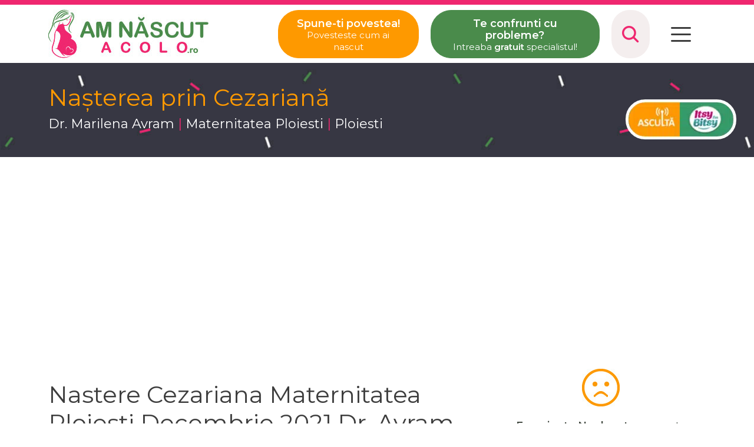

--- FILE ---
content_type: text/html
request_url: https://www.amnascutacolo.ro/nastere-cezariana/nastere-cezariana-maternitatea-ploiesti-decembrie-2021-dr-avram-marilena/
body_size: 16567
content:
<!DOCTYPE html>
<html xmlns="http://www.w3.org/1999/xhtml" lang="ro-RO">
<head>
<meta http-equiv="content-type" content="text/html; charset=UTF-8"/>
<meta name="viewport" content="width=device-width, initial-scale=1, maximum-scale=1, shrink-to-fit=no">
<title>Nastere Cezariana Maternitatea Ploiesti Decembrie 2021 Dr. Avram Marilena - Am Nascut Acolo</title>
<base href="https://www.amnascutacolo.ro/" />
<meta http-equiv="Content-Type" content="text/html; charset=UTF-8"/>
<link rel="apple-touch-icon" sizes="180x180" href="https://www.amnascutacolo.ro/wp-content/themes/sitesalt/apple-touch-icon.png">
<link rel="icon" type="image/png" sizes="32x32" href="https://www.amnascutacolo.ro/wp-content/themes/sitesalt/favicon-32x32.png">
<link rel="icon" type="image/png" sizes="16x16" href="https://www.amnascutacolo.ro/wp-content/themes/sitesalt/favicon-16x16.png">
<link rel="manifest" href="https://www.amnascutacolo.ro/wp-content/themes/sitesalt/site.webmanifest">
<link rel="preconnect" href="https://fonts.gstatic.com">
<link rel="preload" as="style" href="https://fonts.googleapis.com/css2?family=Montserrat:wght@300;400;600&display=swap" crossorigin="anonymous"/> 
<link rel="preload" as="style" href="https://www.amnascutacolo.ro/wp-content/themes/sitesalt/style.css" crossorigin="anonymous"/> 
<link href="https://fonts.googleapis.com/css2?family=Montserrat:wght@300;400;600&display=swap" rel="stylesheet" crossorigin="anonymous">
<meta name="theme-color" content="#ef276f">
<link rel="stylesheet" type="text/css" href="//www.amnascutacolo.ro/wp-content/cache/wpfc-minified/7j2uoko9/c4s4d.css" media="screen,projection"/>
<script src="https://code.jquery.com/jquery-3.6.0.min.js" integrity="sha256-/xUj+3OJU5yExlq6GSYGSHk7tPXikynS7ogEvDej/m4=" crossorigin="anonymous"></script>
<meta name='robots' content='index, follow, max-image-preview:large, max-snippet:-1, max-video-preview:-1'/>
<link rel="canonical" href="https://www.amnascutacolo.ro/nastere-cezariana/nastere-cezariana-maternitatea-ploiesti-decembrie-2021-dr-avram-marilena/"/>
<meta property="og:locale" content="ro_RO"/>
<meta property="og:type" content="article"/>
<meta property="og:title" content="Nastere Cezariana Maternitatea Ploiesti Decembrie 2021 Dr. Avram Marilena - Am Nascut Acolo"/>
<meta property="og:description" content="Din pacate, pentru mine nasterea a fost una traumatizanta. Am nascut pe data de 30.12.2021 un baietel cu o greutate de 3400 g si 51 cm, perfect sanatos. Am ales sa nasc prin cezariana, pe motivul &#8222;e copilul prea mare &#8222;,la recomandarea medicului, doamna Dr. Avram Marilena care mi-a urmarit [&hellip;]"/>
<meta property="og:url" content="https://www.amnascutacolo.ro/nastere-cezariana/nastere-cezariana-maternitatea-ploiesti-decembrie-2021-dr-avram-marilena/"/>
<meta property="og:site_name" content="Am Nascut Acolo"/>
<meta property="article:publisher" content="https://www.facebook.com/Comunitatea.AmNascutAcolo"/>
<meta property="article:published_time" content="2023-05-22T06:41:32+00:00"/>
<meta property="og:image" content="https://www.amnascutacolo.ro/wp-content/uploads/2023/05/feet-of-a-baby-lying-in-diapers-on-a-sofa-at-home-baby-skin-care-baby-body-parts-.jpg"/>
<meta property="og:image:width" content="2000"/>
<meta property="og:image:height" content="1333"/>
<meta property="og:image:type" content="image/jpeg"/>
<meta name="author" content="Editor"/>
<meta name="twitter:card" content="summary_large_image"/>
<meta name="twitter:creator" content="@AmNascutAcolo"/>
<meta name="twitter:site" content="@AmNascutAcolo"/>
<meta name="twitter:label1" content="Scris de"/>
<meta name="twitter:data1" content="Editor"/>
<meta name="twitter:label2" content="Timp estimat pentru citire"/>
<meta name="twitter:data2" content="7 minute"/>
<script type="application/ld+json" class="yoast-schema-graph">{"@context":"https://schema.org","@graph":[{"@type":"Article","@id":"https://www.amnascutacolo.ro/nastere-cezariana/nastere-cezariana-maternitatea-ploiesti-decembrie-2021-dr-avram-marilena/#article","isPartOf":{"@id":"https://www.amnascutacolo.ro/nastere-cezariana/nastere-cezariana-maternitatea-ploiesti-decembrie-2021-dr-avram-marilena/"},"author":{"name":"Editor","@id":"https://www.amnascutacolo.ro/#/schema/person/d02f1f38bb4dd9665aff95577499678f"},"headline":"Nastere Cezariana Maternitatea Ploiesti Decembrie 2021 Dr. Avram Marilena","datePublished":"2023-05-22T06:41:32+00:00","mainEntityOfPage":{"@id":"https://www.amnascutacolo.ro/nastere-cezariana/nastere-cezariana-maternitatea-ploiesti-decembrie-2021-dr-avram-marilena/"},"wordCount":1474,"commentCount":0,"publisher":{"@id":"https://www.amnascutacolo.ro/#organization"},"image":{"@id":"https://www.amnascutacolo.ro/nastere-cezariana/nastere-cezariana-maternitatea-ploiesti-decembrie-2021-dr-avram-marilena/#primaryimage"},"thumbnailUrl":"https://www.amnascutacolo.ro/wp-content/uploads/2023/05/feet-of-a-baby-lying-in-diapers-on-a-sofa-at-home-baby-skin-care-baby-body-parts-.jpg","keywords":["Dr. Marilena Avram","Maternitatea Ploiesti","Ploiesti"],"articleSection":["Nașterea prin Cezariană"],"inLanguage":"ro-RO","potentialAction":[{"@type":"CommentAction","name":"Comment","target":["https://www.amnascutacolo.ro/nastere-cezariana/nastere-cezariana-maternitatea-ploiesti-decembrie-2021-dr-avram-marilena/#respond"]}]},{"@type":"WebPage","@id":"https://www.amnascutacolo.ro/nastere-cezariana/nastere-cezariana-maternitatea-ploiesti-decembrie-2021-dr-avram-marilena/","url":"https://www.amnascutacolo.ro/nastere-cezariana/nastere-cezariana-maternitatea-ploiesti-decembrie-2021-dr-avram-marilena/","name":"Nastere Cezariana Maternitatea Ploiesti Decembrie 2021 Dr. Avram Marilena - Am Nascut Acolo","isPartOf":{"@id":"https://www.amnascutacolo.ro/#website"},"primaryImageOfPage":{"@id":"https://www.amnascutacolo.ro/nastere-cezariana/nastere-cezariana-maternitatea-ploiesti-decembrie-2021-dr-avram-marilena/#primaryimage"},"image":{"@id":"https://www.amnascutacolo.ro/nastere-cezariana/nastere-cezariana-maternitatea-ploiesti-decembrie-2021-dr-avram-marilena/#primaryimage"},"thumbnailUrl":"https://www.amnascutacolo.ro/wp-content/uploads/2023/05/feet-of-a-baby-lying-in-diapers-on-a-sofa-at-home-baby-skin-care-baby-body-parts-.jpg","datePublished":"2023-05-22T06:41:32+00:00","breadcrumb":{"@id":"https://www.amnascutacolo.ro/nastere-cezariana/nastere-cezariana-maternitatea-ploiesti-decembrie-2021-dr-avram-marilena/#breadcrumb"},"inLanguage":"ro-RO","potentialAction":[{"@type":"ReadAction","target":["https://www.amnascutacolo.ro/nastere-cezariana/nastere-cezariana-maternitatea-ploiesti-decembrie-2021-dr-avram-marilena/"]}]},{"@type":"ImageObject","inLanguage":"ro-RO","@id":"https://www.amnascutacolo.ro/nastere-cezariana/nastere-cezariana-maternitatea-ploiesti-decembrie-2021-dr-avram-marilena/#primaryimage","url":"https://www.amnascutacolo.ro/wp-content/uploads/2023/05/feet-of-a-baby-lying-in-diapers-on-a-sofa-at-home-baby-skin-care-baby-body-parts-.jpg","contentUrl":"https://www.amnascutacolo.ro/wp-content/uploads/2023/05/feet-of-a-baby-lying-in-diapers-on-a-sofa-at-home-baby-skin-care-baby-body-parts-.jpg","width":2000,"height":1333,"caption":"picioruse bebelus"},{"@type":"BreadcrumbList","@id":"https://www.amnascutacolo.ro/nastere-cezariana/nastere-cezariana-maternitatea-ploiesti-decembrie-2021-dr-avram-marilena/#breadcrumb","itemListElement":[{"@type":"ListItem","position":1,"name":"Pagina Principala","item":"https://www.amnascutacolo.ro/"},{"@type":"ListItem","position":2,"name":"Nastere Cezariana Maternitatea Ploiesti Decembrie 2021 Dr. Avram Marilena"}]},{"@type":"WebSite","@id":"https://www.amnascutacolo.ro/#website","url":"https://www.amnascutacolo.ro/","name":"Am Nascut Acolo","description":"Despre Fertilitate, Sarcină,Alimentația gravidei, naștere prin cezariană sau naturală și copii.","publisher":{"@id":"https://www.amnascutacolo.ro/#organization"},"potentialAction":[{"@type":"SearchAction","target":{"@type":"EntryPoint","urlTemplate":"https://www.amnascutacolo.ro/?s={search_term_string}"},"query-input":{"@type":"PropertyValueSpecification","valueRequired":true,"valueName":"search_term_string"}}],"inLanguage":"ro-RO"},{"@type":"Organization","@id":"https://www.amnascutacolo.ro/#organization","name":"Am Nascut Acolo","url":"https://www.amnascutacolo.ro/","logo":{"@type":"ImageObject","inLanguage":"ro-RO","@id":"https://www.amnascutacolo.ro/#/schema/logo/image/","url":"https://www.amnascutacolo.ro/wp-content/uploads/2021/07/logo-patrat.png","contentUrl":"https://www.amnascutacolo.ro/wp-content/uploads/2021/07/logo-patrat.png","width":900,"height":900,"caption":"Am Nascut Acolo"},"image":{"@id":"https://www.amnascutacolo.ro/#/schema/logo/image/"},"sameAs":["https://www.facebook.com/Comunitatea.AmNascutAcolo","https://x.com/AmNascutAcolo","https://www.instagram.com/amnascutacolo.ro/","https://www.linkedin.com/company/amnascutacolo","https://ro.pinterest.com/amnascutacolo/","https://www.youtube.com/channel/UCYd7t5EzvNI4u96gewLA3vA"]},{"@type":"Person","@id":"https://www.amnascutacolo.ro/#/schema/person/d02f1f38bb4dd9665aff95577499678f","name":"Editor","image":{"@type":"ImageObject","inLanguage":"ro-RO","@id":"https://www.amnascutacolo.ro/#/schema/person/image/","url":"https://secure.gravatar.com/avatar/4ade1f91e04ca2df55b189117c046eab15c714e6b11b10375a4b0edaa767f50b?s=96&d=mm&r=g","contentUrl":"https://secure.gravatar.com/avatar/4ade1f91e04ca2df55b189117c046eab15c714e6b11b10375a4b0edaa767f50b?s=96&d=mm&r=g","caption":"Editor"},"sameAs":["https://www.amnascutacolo.ro/beta"]}]}</script>
<link rel='dns-prefetch' href='//www.googletagmanager.com'/>
<link rel='dns-prefetch' href='//pagead2.googlesyndication.com'/>
<link rel="alternate" type="application/rss+xml" title="Flux comentarii Am Nascut Acolo &raquo; Nastere Cezariana Maternitatea Ploiesti Decembrie 2021 Dr. Avram Marilena" href="https://www.amnascutacolo.ro/nastere-cezariana/nastere-cezariana-maternitatea-ploiesti-decembrie-2021-dr-avram-marilena/feed/"/>
<link rel="alternate" title="oEmbed (JSON)" type="application/json+oembed" href="https://www.amnascutacolo.ro/wp-json/oembed/1.0/embed?url=https%3A%2F%2Fwww.amnascutacolo.ro%2Fnastere-cezariana%2Fnastere-cezariana-maternitatea-ploiesti-decembrie-2021-dr-avram-marilena%2F"/>
<link rel="alternate" title="oEmbed (XML)" type="text/xml+oembed" href="https://www.amnascutacolo.ro/wp-json/oembed/1.0/embed?url=https%3A%2F%2Fwww.amnascutacolo.ro%2Fnastere-cezariana%2Fnastere-cezariana-maternitatea-ploiesti-decembrie-2021-dr-avram-marilena%2F&#038;format=xml"/>
<style id='wp-img-auto-sizes-contain-inline-css'>img:is([sizes=auto i],[sizes^="auto," i]){contain-intrinsic-size:3000px 1500px}</style>
<style id='classic-theme-styles-inline-css'>.wp-block-button__link{color:#fff;background-color:#32373c;border-radius:9999px;box-shadow:none;text-decoration:none;padding:calc(.667em + 2px) calc(1.333em + 2px);font-size:1.125em}.wp-block-file__button{background:#32373c;color:#fff;text-decoration:none}</style>
<script data-wpfc-render="false">(function(){let events=["mousemove", "wheel", "scroll", "touchstart", "touchmove"];let fired=false;events.forEach(function(event){window.addEventListener(event, function(){if(fired===false){fired=true;setTimeout(function(){ (function(d,s){var f=d.getElementsByTagName(s)[0];j=d.createElement(s);j.setAttribute('type', 'text/javascript');j.setAttribute('src', 'https://www.googletagmanager.com/gtag/js?id=G-W8W15WN5FX');j.setAttribute('id', 'google_gtagjs-js');f.parentNode.insertBefore(j,f);})(document,'script'); }, 100);}},{once: true});});})();</script>
<script id="google_gtagjs-js-after">window.dataLayer=window.dataLayer||[];function gtag(){dataLayer.push(arguments);}
gtag("set","linker",{"domains":["www.amnascutacolo.ro"]});
gtag("js", new Date());
gtag("set", "developer_id.dZTNiMT", true);
gtag("config", "G-W8W15WN5FX");
window._googlesitekit=window._googlesitekit||{}; window._googlesitekit.throttledEvents=[]; window._googlesitekit.gtagEvent=(name, data)=> { var key=JSON.stringify({ name, data }); if(!! window._googlesitekit.throttledEvents[ key ]){ return; } window._googlesitekit.throttledEvents[ key ]=true; setTimeout(()=> { delete window._googlesitekit.throttledEvents[ key ]; }, 5); gtag("event", name, { ...data, event_source: "site-kit" }); };
//# sourceURL=google_gtagjs-js-after</script>
<link rel="https://api.w.org/" href="https://www.amnascutacolo.ro/wp-json/"/><link rel="alternate" title="JSON" type="application/json" href="https://www.amnascutacolo.ro/wp-json/wp/v2/posts/12200"/><link rel="EditURI" type="application/rsd+xml" title="RSD" href="https://www.amnascutacolo.ro/xmlrpc.php?rsd"/>
<link rel='shortlink' href='https://www.amnascutacolo.ro/?p=12200'/>
<meta name="generator" content="Site Kit by Google 1.170.0"/><script>function external_links_in_new_windows_loop(){
if(!document.links){
document.links=document.getElementsByTagName('a');
}
var change_link=false;
var force='';
var ignore='';
for (var t=0; t<document.links.length; t++){
var all_links=document.links[t];
change_link=false;
if(document.links[t].hasAttribute('onClick')==false){
if(all_links.href.search(/^http/)!=-1&&all_links.href.search('www.amnascutacolo.ro')==-1&&all_links.href.search(/^#/)==-1){
change_link=true;
}
if(force!=''&&all_links.href.search(force)!=-1){
change_link=true;
}
if(ignore!=''&&all_links.href.search(ignore)!=-1){
change_link=false;
}
if(change_link==true){
document.links[t].setAttribute('onClick', 'javascript:window.open(\'' + all_links.href.replace(/'/g, '') + '\', \'_blank\', \'noopener\'); return false;');
document.links[t].removeAttribute('target');
}}
}}
function external_links_in_new_windows_load(func){
var oldonload=window.onload;
if(typeof window.onload!='function'){
window.onload=func;
}else{
window.onload=function(){
oldonload();
func();
}}
}
external_links_in_new_windows_load(external_links_in_new_windows_loop);</script>
<meta name="google-adsense-platform-account" content="ca-host-pub-2644536267352236">
<meta name="google-adsense-platform-domain" content="sitekit.withgoogle.com">
<script async="async" src="https://pagead2.googlesyndication.com/pagead/js/adsbygoogle.js?client=ca-pub-8072432734212042&amp;host=ca-host-pub-2644536267352236" crossorigin="anonymous"></script>
<script>function increment_bnr(e="",n=""){jQuery.ajax({type:"POST",dataType:"json",url:"https://www.amnascutacolo.ro/wp-admin/admin-ajax.php",data:{action:"increment_bnr",whichone:e,adjust:n}})}function increment_targ(e="",n=""){jQuery.ajax({type:"POST",dataType:"json",url:"https://www.amnascutacolo.ro/wp-admin/admin-ajax.php",data:{action:"increment_targ",whichone:e,adjust:n}})}function setCookie(e,n,t){var a="";if(t){var i=new Date;i.setTime(i.getTime()+24*t*60*60*1e3),a="; expires="+i.toUTCString()}document.cookie=e+"="+(n||"")+a+"; path=/"}function getCookie(e){for(var n=e+"=",t=document.cookie.split(";"),a=0;a<t.length;a++){for(var i=t[a];" "==i.charAt(0);)i=i.substring(1,i.length);if(0==i.indexOf(n))return i.substring(n.length,i.length)}return null}function eraseCookie(e){document.cookie=e+"=; Path=/; Expires=Thu, 01 Jan 1970 00:00:01 GMT;"}</script>
<script data-wpfc-render="false">(function(){let events=["mousemove", "wheel", "scroll", "touchstart", "touchmove"];let fired=false;events.forEach(function(event){window.addEventListener(event, function(){if(fired===false){fired=true;setTimeout(function(){ (function(d,s){var f=d.getElementsByTagName(s)[0];j=d.createElement(s);j.setAttribute('src', 'https://www.googletagmanager.com/gtag/js?id=UA-47433417-1');f.parentNode.insertBefore(j,f);})(document,'script'); }, 200);}},{once: true});});})();</script>
<script>window.dataLayer=window.dataLayer||[];
function gtag(){dataLayer.push(arguments);}
gtag('js', new Date());
gtag('config', 'UA-47433417-1');</script>
<style id='global-styles-inline-css'>:root{--wp--preset--aspect-ratio--square:1;--wp--preset--aspect-ratio--4-3:4/3;--wp--preset--aspect-ratio--3-4:3/4;--wp--preset--aspect-ratio--3-2:3/2;--wp--preset--aspect-ratio--2-3:2/3;--wp--preset--aspect-ratio--16-9:16/9;--wp--preset--aspect-ratio--9-16:9/16;--wp--preset--color--black:#000000;--wp--preset--color--cyan-bluish-gray:#abb8c3;--wp--preset--color--white:#ffffff;--wp--preset--color--pale-pink:#f78da7;--wp--preset--color--vivid-red:#cf2e2e;--wp--preset--color--luminous-vivid-orange:#ff6900;--wp--preset--color--luminous-vivid-amber:#fcb900;--wp--preset--color--light-green-cyan:#7bdcb5;--wp--preset--color--vivid-green-cyan:#00d084;--wp--preset--color--pale-cyan-blue:#8ed1fc;--wp--preset--color--vivid-cyan-blue:#0693e3;--wp--preset--color--vivid-purple:#9b51e0;--wp--preset--gradient--vivid-cyan-blue-to-vivid-purple:linear-gradient(135deg,rgb(6,147,227) 0%,rgb(155,81,224) 100%);--wp--preset--gradient--light-green-cyan-to-vivid-green-cyan:linear-gradient(135deg,rgb(122,220,180) 0%,rgb(0,208,130) 100%);--wp--preset--gradient--luminous-vivid-amber-to-luminous-vivid-orange:linear-gradient(135deg,rgb(252,185,0) 0%,rgb(255,105,0) 100%);--wp--preset--gradient--luminous-vivid-orange-to-vivid-red:linear-gradient(135deg,rgb(255,105,0) 0%,rgb(207,46,46) 100%);--wp--preset--gradient--very-light-gray-to-cyan-bluish-gray:linear-gradient(135deg,rgb(238,238,238) 0%,rgb(169,184,195) 100%);--wp--preset--gradient--cool-to-warm-spectrum:linear-gradient(135deg,rgb(74,234,220) 0%,rgb(151,120,209) 20%,rgb(207,42,186) 40%,rgb(238,44,130) 60%,rgb(251,105,98) 80%,rgb(254,248,76) 100%);--wp--preset--gradient--blush-light-purple:linear-gradient(135deg,rgb(255,206,236) 0%,rgb(152,150,240) 100%);--wp--preset--gradient--blush-bordeaux:linear-gradient(135deg,rgb(254,205,165) 0%,rgb(254,45,45) 50%,rgb(107,0,62) 100%);--wp--preset--gradient--luminous-dusk:linear-gradient(135deg,rgb(255,203,112) 0%,rgb(199,81,192) 50%,rgb(65,88,208) 100%);--wp--preset--gradient--pale-ocean:linear-gradient(135deg,rgb(255,245,203) 0%,rgb(182,227,212) 50%,rgb(51,167,181) 100%);--wp--preset--gradient--electric-grass:linear-gradient(135deg,rgb(202,248,128) 0%,rgb(113,206,126) 100%);--wp--preset--gradient--midnight:linear-gradient(135deg,rgb(2,3,129) 0%,rgb(40,116,252) 100%);--wp--preset--font-size--small:13px;--wp--preset--font-size--medium:20px;--wp--preset--font-size--large:36px;--wp--preset--font-size--x-large:42px;--wp--preset--spacing--20:0.44rem;--wp--preset--spacing--30:0.67rem;--wp--preset--spacing--40:1rem;--wp--preset--spacing--50:1.5rem;--wp--preset--spacing--60:2.25rem;--wp--preset--spacing--70:3.38rem;--wp--preset--spacing--80:5.06rem;--wp--preset--shadow--natural:6px 6px 9px rgba(0, 0, 0, 0.2);--wp--preset--shadow--deep:12px 12px 50px rgba(0, 0, 0, 0.4);--wp--preset--shadow--sharp:6px 6px 0px rgba(0, 0, 0, 0.2);--wp--preset--shadow--outlined:6px 6px 0px -3px rgb(255, 255, 255), 6px 6px rgb(0, 0, 0);--wp--preset--shadow--crisp:6px 6px 0px rgb(0, 0, 0);}:where(.is-layout-flex){gap:0.5em;}:where(.is-layout-grid){gap:0.5em;}body .is-layout-flex{display:flex;}.is-layout-flex{flex-wrap:wrap;align-items:center;}.is-layout-flex > :is(*, div){margin:0;}body .is-layout-grid{display:grid;}.is-layout-grid > :is(*, div){margin:0;}:where(.wp-block-columns.is-layout-flex){gap:2em;}:where(.wp-block-columns.is-layout-grid){gap:2em;}:where(.wp-block-post-template.is-layout-flex){gap:1.25em;}:where(.wp-block-post-template.is-layout-grid){gap:1.25em;}.has-black-color{color:var(--wp--preset--color--black) !important;}.has-cyan-bluish-gray-color{color:var(--wp--preset--color--cyan-bluish-gray) !important;}.has-white-color{color:var(--wp--preset--color--white) !important;}.has-pale-pink-color{color:var(--wp--preset--color--pale-pink) !important;}.has-vivid-red-color{color:var(--wp--preset--color--vivid-red) !important;}.has-luminous-vivid-orange-color{color:var(--wp--preset--color--luminous-vivid-orange) !important;}.has-luminous-vivid-amber-color{color:var(--wp--preset--color--luminous-vivid-amber) !important;}.has-light-green-cyan-color{color:var(--wp--preset--color--light-green-cyan) !important;}.has-vivid-green-cyan-color{color:var(--wp--preset--color--vivid-green-cyan) !important;}.has-pale-cyan-blue-color{color:var(--wp--preset--color--pale-cyan-blue) !important;}.has-vivid-cyan-blue-color{color:var(--wp--preset--color--vivid-cyan-blue) !important;}.has-vivid-purple-color{color:var(--wp--preset--color--vivid-purple) !important;}.has-black-background-color{background-color:var(--wp--preset--color--black) !important;}.has-cyan-bluish-gray-background-color{background-color:var(--wp--preset--color--cyan-bluish-gray) !important;}.has-white-background-color{background-color:var(--wp--preset--color--white) !important;}.has-pale-pink-background-color{background-color:var(--wp--preset--color--pale-pink) !important;}.has-vivid-red-background-color{background-color:var(--wp--preset--color--vivid-red) !important;}.has-luminous-vivid-orange-background-color{background-color:var(--wp--preset--color--luminous-vivid-orange) !important;}.has-luminous-vivid-amber-background-color{background-color:var(--wp--preset--color--luminous-vivid-amber) !important;}.has-light-green-cyan-background-color{background-color:var(--wp--preset--color--light-green-cyan) !important;}.has-vivid-green-cyan-background-color{background-color:var(--wp--preset--color--vivid-green-cyan) !important;}.has-pale-cyan-blue-background-color{background-color:var(--wp--preset--color--pale-cyan-blue) !important;}.has-vivid-cyan-blue-background-color{background-color:var(--wp--preset--color--vivid-cyan-blue) !important;}.has-vivid-purple-background-color{background-color:var(--wp--preset--color--vivid-purple) !important;}.has-black-border-color{border-color:var(--wp--preset--color--black) !important;}.has-cyan-bluish-gray-border-color{border-color:var(--wp--preset--color--cyan-bluish-gray) !important;}.has-white-border-color{border-color:var(--wp--preset--color--white) !important;}.has-pale-pink-border-color{border-color:var(--wp--preset--color--pale-pink) !important;}.has-vivid-red-border-color{border-color:var(--wp--preset--color--vivid-red) !important;}.has-luminous-vivid-orange-border-color{border-color:var(--wp--preset--color--luminous-vivid-orange) !important;}.has-luminous-vivid-amber-border-color{border-color:var(--wp--preset--color--luminous-vivid-amber) !important;}.has-light-green-cyan-border-color{border-color:var(--wp--preset--color--light-green-cyan) !important;}.has-vivid-green-cyan-border-color{border-color:var(--wp--preset--color--vivid-green-cyan) !important;}.has-pale-cyan-blue-border-color{border-color:var(--wp--preset--color--pale-cyan-blue) !important;}.has-vivid-cyan-blue-border-color{border-color:var(--wp--preset--color--vivid-cyan-blue) !important;}.has-vivid-purple-border-color{border-color:var(--wp--preset--color--vivid-purple) !important;}.has-vivid-cyan-blue-to-vivid-purple-gradient-background{background:var(--wp--preset--gradient--vivid-cyan-blue-to-vivid-purple) !important;}.has-light-green-cyan-to-vivid-green-cyan-gradient-background{background:var(--wp--preset--gradient--light-green-cyan-to-vivid-green-cyan) !important;}.has-luminous-vivid-amber-to-luminous-vivid-orange-gradient-background{background:var(--wp--preset--gradient--luminous-vivid-amber-to-luminous-vivid-orange) !important;}.has-luminous-vivid-orange-to-vivid-red-gradient-background{background:var(--wp--preset--gradient--luminous-vivid-orange-to-vivid-red) !important;}.has-very-light-gray-to-cyan-bluish-gray-gradient-background{background:var(--wp--preset--gradient--very-light-gray-to-cyan-bluish-gray) !important;}.has-cool-to-warm-spectrum-gradient-background{background:var(--wp--preset--gradient--cool-to-warm-spectrum) !important;}.has-blush-light-purple-gradient-background{background:var(--wp--preset--gradient--blush-light-purple) !important;}.has-blush-bordeaux-gradient-background{background:var(--wp--preset--gradient--blush-bordeaux) !important;}.has-luminous-dusk-gradient-background{background:var(--wp--preset--gradient--luminous-dusk) !important;}.has-pale-ocean-gradient-background{background:var(--wp--preset--gradient--pale-ocean) !important;}.has-electric-grass-gradient-background{background:var(--wp--preset--gradient--electric-grass) !important;}.has-midnight-gradient-background{background:var(--wp--preset--gradient--midnight) !important;}.has-small-font-size{font-size:var(--wp--preset--font-size--small) !important;}.has-medium-font-size{font-size:var(--wp--preset--font-size--medium) !important;}.has-large-font-size{font-size:var(--wp--preset--font-size--large) !important;}.has-x-large-font-size{font-size:var(--wp--preset--font-size--x-large) !important;}</style>
<link rel="stylesheet" type="text/css" href="//www.amnascutacolo.ro/wp-content/cache/wpfc-minified/kefxebqf/c4s4d.css" media="all"/>
<script data-wpfc-render="false">var Wpfcll={s:[],osl:0,scroll:false,i:function(){Wpfcll.ss();window.addEventListener('load',function(){let observer=new MutationObserver(mutationRecords=>{Wpfcll.osl=Wpfcll.s.length;Wpfcll.ss();if(Wpfcll.s.length > Wpfcll.osl){Wpfcll.ls(false);}});observer.observe(document.getElementsByTagName("html")[0],{childList:true,attributes:true,subtree:true,attributeFilter:["src"],attributeOldValue:false,characterDataOldValue:false});Wpfcll.ls(true);});window.addEventListener('scroll',function(){Wpfcll.scroll=true;Wpfcll.ls(false);});window.addEventListener('resize',function(){Wpfcll.scroll=true;Wpfcll.ls(false);});window.addEventListener('click',function(){Wpfcll.scroll=true;Wpfcll.ls(false);});},c:function(e,pageload){var w=document.documentElement.clientHeight || body.clientHeight;var n=0;if(pageload){n=0;}else{n=(w > 800) ? 800:200;n=Wpfcll.scroll ? 800:n;}var er=e.getBoundingClientRect();var t=0;var p=e.parentNode ? e.parentNode:false;if(typeof p.getBoundingClientRect=="undefined"){var pr=false;}else{var pr=p.getBoundingClientRect();}if(er.x==0 && er.y==0){for(var i=0;i < 10;i++){if(p){if(pr.x==0 && pr.y==0){if(p.parentNode){p=p.parentNode;}if(typeof p.getBoundingClientRect=="undefined"){pr=false;}else{pr=p.getBoundingClientRect();}}else{t=pr.top;break;}}};}else{t=er.top;}if(w - t+n > 0){return true;}return false;},r:function(e,pageload){var s=this;var oc,ot;try{oc=e.getAttribute("data-wpfc-original-src");ot=e.getAttribute("data-wpfc-original-srcset");originalsizes=e.getAttribute("data-wpfc-original-sizes");if(s.c(e,pageload)){if(oc || ot){if(e.tagName=="DIV" || e.tagName=="A" || e.tagName=="SPAN"){e.style.backgroundImage="url("+oc+")";e.removeAttribute("data-wpfc-original-src");e.removeAttribute("data-wpfc-original-srcset");e.removeAttribute("onload");}else{if(oc){e.setAttribute('src',oc);}if(ot){e.setAttribute('srcset',ot);}if(originalsizes){e.setAttribute('sizes',originalsizes);}if(e.getAttribute("alt") && e.getAttribute("alt")=="blank"){e.removeAttribute("alt");}e.removeAttribute("data-wpfc-original-src");e.removeAttribute("data-wpfc-original-srcset");e.removeAttribute("data-wpfc-original-sizes");e.removeAttribute("onload");if(e.tagName=="IFRAME"){var y="https://www.youtube.com/embed/";if(navigator.userAgent.match(/\sEdge?\/\d/i)){e.setAttribute('src',e.getAttribute("src").replace(/.+\/templates\/youtube\.html\#/,y));}e.onload=function(){if(typeof window.jQuery !="undefined"){if(jQuery.fn.fitVids){jQuery(e).parent().fitVids({customSelector:"iframe[src]"});}}var s=e.getAttribute("src").match(/templates\/youtube\.html\#(.+)/);if(s){try{var i=e.contentDocument || e.contentWindow;if(i.location.href=="about:blank"){e.setAttribute('src',y+s[1]);}}catch(err){e.setAttribute('src',y+s[1]);}}}}}}else{if(e.tagName=="NOSCRIPT"){if(typeof window.jQuery !="undefined"){if(jQuery(e).attr("data-type")=="wpfc"){e.removeAttribute("data-type");jQuery(e).after(jQuery(e).text());}}}}}}catch(error){console.log(error);console.log("==>",e);}},ss:function(){var i=Array.prototype.slice.call(document.getElementsByTagName("img"));var f=Array.prototype.slice.call(document.getElementsByTagName("iframe"));var d=Array.prototype.slice.call(document.getElementsByTagName("div"));var a=Array.prototype.slice.call(document.getElementsByTagName("a"));var s=Array.prototype.slice.call(document.getElementsByTagName("span"));var n=Array.prototype.slice.call(document.getElementsByTagName("noscript"));this.s=i.concat(f).concat(d).concat(a).concat(s).concat(n);},ls:function(pageload){var s=this;[].forEach.call(s.s,function(e,index){s.r(e,pageload);});}};document.addEventListener('DOMContentLoaded',function(){wpfci();});function wpfci(){Wpfcll.i();}</script>
</head>
<body data-rsssl=1>
<div id="header">
<div class="container">
<div class="row align-items-center">
<div class="col-lg-4 text-center text-lg-start pb-3 pb-lg-0"> <a href="https://www.amnascutacolo.ro" title="Am Nascut Acolo"><img width="272" height="83" src="https://www.amnascutacolo.ro/wp-content/themes/sitesalt/assets/am-nascut-acolo.jpg" alt="Am Nascut Acolo" class="img-fluid logoImg"></a></div><div class="col-lg-8 text-center d-lg-flex justify-content-center justify-content-lg-end">
<div class="clearSpacer"></div><a class="btn btn-tertiary topBtn" href="https://www.amnascutacolo.ro/povesteste-cum-ai-nascut/" title="Povesteste cum ai nascut!"><span>Spune-ti povestea!</span>Povesteste cum ai nascut</a>
<div class="clearSpacer"></div><a class="btn btn-secondary topBtn d-none d-lg-inline-block" href="https://www.amnascutacolo.ro/sfatul-medicului/" title="Intreaba specialistul!"><span>Te confrunti cu probleme?</span>Intreaba <strong>gratuit</strong> specialistul!</a>
<a class="btn btn-search float-start float-lg-none" href="#" onclick="jQuery('#searchBox').fadeIn(); return false;" title="Cautare">&nbsp;</a>
<a class="btn btn-menu float-end float-lg-none" href="#" title="Deschide meniul" onclick="showmenu(); return false;">&nbsp;</a></div></div></div></div><div id="menu">
<div class="closeBtn" onclick="hidemenu();"><img height="40" width="40" src="https://www.amnascutacolo.ro/wp-content/themes/sitesalt/assets/icon-close.png" alt="Inchide Meniul" title="Inchide Meniul" class="img-fluid"></div><div class="submenu"> <a href="https://www.amnascutacolo.ro/targul-mami-si-bebe/" title="Targul Mami si Bebe">&raquo; Targul Mami si Bebe</a></div><div class="submenu"> <a href="https://www.amnascutacolo.ro/category/nastere-cezariana/" title="Nașterea prin Cezariană">&raquo; Nașterea prin Cezariană</a></div><div class="submenu"> <a href="https://www.amnascutacolo.ro/category/nastere-naturala/" title="Nașterea Naturală">&raquo; Nașterea Naturală</a></div><div class="submenu"> <a href="https://www.amnascutacolo.ro/mamicile-recomanda/" title="Mamicile recomanda">&raquo; Mamicile recomanda</a></div><div class="submenu"> <a href="https://www.amnascutacolo.ro/category/blog/" title="Blog">&raquo; Blog</a></div><div class="submenu"> <a href="https://www.amnascutacolo.ro/category/sfatul-medicului/" title="Sfatul Medicului">&raquo; Sfatul Medicului</a></div><div class="submenu"> <a href="https://www.amnascutacolo.ro/category/copii/" title="Copii">&raquo; Copii</a></div><div class="submenu"> <a href="https://www.amnascutacolo.ro/category/sarcina/" title="Sarcina">&raquo; Sarcina</a></div><div class="submenu"> <a href="https://www.amnascutacolo.ro/category/mamici-de-cariera/" title="Mamici de cariera">&raquo; Mamici de cariera</a></div><div class="submenu"> <a href="https://www.amnascutacolo.ro/category/gravidele-sunt-frumoase/" title="Gravidele sunt frumoase">&raquo; Gravidele sunt frumoase</a></div><div class="submenu"> <a href="https://www.amnascutacolo.ro/category/povesti-pentru-copii/" title="Povesti pentru copii">&raquo; Povesti pentru copii</a></div><div class="submenu"> <a href="https://www.amnascutacolo.ro/category/dictionar-medical/" title="Dicționar medical">&raquo; Dicționar medical</a></div><div class="submenu"> <a href="https://www.amnascutacolo.ro/despre-amnascutacolo-ro/" title="Despre Noi">&raquo; Despre Noi</a></div><div class="submenu"> <a href="https://www.amnascutacolo.ro/parteneri-media/" title="Parteneri Media">&raquo; Parteneri Media</a></div><div class="submenu"> <a href="https://www.amnascutacolo.ro/contact/" title="Contact">&raquo; Contact</a></div><br />
<div class="submenu tertiaryBg"><a href="https://www.amnascutacolo.ro/povesteste-cum-ai-nascut/" title="Povesteste cum ai nascut!"><span>Spune-ti povestea!</span></a></div><div class="submenu secondaryBg"><a href="https://www.amnascutacolo.ro/sfatul-medicului/" title="Intreaba specialistul!"><span>Intreaba gratuit specialistul</span></a></div></div><div id="searchBox">
<div class="closeBtnSearch" onclick="jQuery('#searchBox').fadeOut();"><img height="40" width="40" src="https://www.amnascutacolo.ro/wp-content/themes/sitesalt/assets/icon-close.png" alt="Inchide Cautarea" title="Inchide Cautarea" class="img-fluid"></div><form role="search" method="get" id="searchform" class="searchform" action="https://www.amnascutacolo.ro/">
<div> <label class="screen-reader-text" for="s">Caută după:</label> <input type="text" value="" name="s" id="s" /> <input type="submit" id="searchsubmit" value="Caută" /></div></form></div><style>.greenSpacer{height:1px;font-size:1px;line-height:1px;border-bottom:4px solid #4a8b4b;margin-top:30px;margin-bottom:30px}.headPart{position:relative;background:url("https://www.amnascutacolo.ro/wp-content/themes/sitesalt/assets/head-dark-bg.jpg") center repeat;padding-top:35px;padding-bottom:35px}.headPart h1,.headPart h2{color:#fe9900}.headPart h1 a,.headPart h2 a{color:#fe9900}.headPart h3{font-size:22px;color:#ef276f}.headPart h3 a{color:#fff}.headPart .itsibitsy{position:absolute;bottom:30px;right:30px}@media(max-width:991.98px){.headPart .itsibitsy{max-width:20%;height:auto}}@keyframes pulse{0%,7.14%,100%{transform:scale(1)}3.57%{transform:scale(1.05)}}.contentPart{padding-right:30px}@media(max-width:991.98px){.contentPart{padding-right:0}}.contentPart h1,.contentPart h2,.contentPart h3,.contentPart h4{padding-bottom:25px;color:#3d3d3d}.contentPart h1 span,.contentPart h2 span,.contentPart h3 span,.contentPart h4 span{color:#ef276f;font-weight:600}.contentPart h1.pinkTitle,.contentPart h2.pinkTitle,.contentPart h3.pinkTitle,.contentPart h4.pinkTitle{color:#ef276f}.contentPart h1 a,.contentPart h2 a,.contentPart h3 a,.contentPart h4 a{color:#3d3d3d}.contentPart h1 a span,.contentPart h2 a span,.contentPart h3 a span,.contentPart h4 a span{color:#ef276f}.contentPart .actualText{color:#3d3d3d;font-size:16px;font-weight:500}.contentPart .actualText p{margin-bottom:20px}.contentPart .actualText .inneramnb{margin-left:20px;margin-bottom:20px;transform:scale(1);animation:pulse 9s infinite}@media(max-width:767.98px){.contentPart .actualText .inneramnb{display:block;float:none;width:100%;margin:20px auto;text-align:center}}.contentPart .actualText img{max-width:100%;height:auto}.articleLink{padding:0px 25px 25px 25px;background:url("https://www.amnascutacolo.ro/wp-content/themes/sitesalt/assets/article-bullet.png") left top no-repeat}.articleLink .title{transition:all .5s;font-size:18px;color:#1d1d1d;display:block;font-weight:600}.articleLink .title:hover{color:#ef276f}.articleLink .title.onarchivepage{font-size:28px;font-weight:500}.articleLink .excerpt{color:#3d3d3d;font-size:15px;font-weight:500}.articleLink h2,.articleLink h4{padding-bottom:10px;margin-bottom:0}.articleLink .img-cornered{margin-left:15px;margin-bottom:15px}.articleLink .metainfo{font-size:14px;margin-bottom:10px}.articleLink.onarchivepage{padding-bottom:40px}.customComments{padding-bottom:15px}.customComments .commAvatar{display:block;width:68px;height:68px;border-radius:34px;border:4px solid #ef276f;overflow:hidden;margin:0 auto;margin-bottom:20px}.customComments:nth-of-type(3n) .commAvatar{border:4px solid #fe9900}.customComments:nth-of-type(3n+1) .commAvatar{border:4px solid #ef276f}.customComments:nth-of-type(3n+2) .commAvatar{border:4px solid #4a8b4b}.customComments .name{font-size:18px;color:#2c2c2c;font-weight:600}.customComments .meta{font-size:13px;color:#707070}.customComments .comment{font-size:15px}#commentform label.oneLine{display:none;padding-left:20px;font-size:18px;font-weight:600}#commentform input[type=text],#commentform textarea{background:#f4f4f4;border:0;border-radius:40px;padding:20px}#commentform input[type=text]{line-height:40px;padding:0px 20px}#commentform input[type=submit]{padding:10px 20px;font-family:"Montserrat",sans-serif;border-radius:35px;text-shadow:none !important;display:inline-block;transition:all 1s;color:#fff;background:#ef276f;border:1px solid #ef276f}#commentform input[type=submit]:hover{background:#fff;color:#ef276f}.sidebarCol h1,.sidebarCol h2,.sidebarCol h3,.sidebarCol h4{padding-bottom:15px;color:#3d3d3d}.sidebarCol h1 span,.sidebarCol h2 span,.sidebarCol h3 span,.sidebarCol h4 span{color:#ef276f;font-weight:600}.sidebarCol h1 a,.sidebarCol h2 a,.sidebarCol h3 a,.sidebarCol h4 a{color:#3d3d3d}.sidebarCol h1 a span,.sidebarCol h2 a span,.sidebarCol h3 a span,.sidebarCol h4 a span{color:#ef276f}.sidebarCol .img-cornered{margin-bottom:35px}.sidebarCol .siteSidenav{padding-top:20px;padding-bottom:20px}</style>
<div id="primary" class="content-area">
<main id="main" class="site-main" role="main">
<div class="headPart">
<div class="container"> <h2 class="standardTitle"><a href="https://www.amnascutacolo.ro/category/nastere-cezariana/" title="Nașterea prin Cezariană">Nașterea prin Cezariană</a></h2> <h3><a href="https://www.amnascutacolo.ro/tag/dr-marilena-avram/" title="Dr. Marilena Avram">Dr. Marilena Avram</a> | <a href="https://www.amnascutacolo.ro/tag/maternitatea-ploiesti/" title="Maternitatea Ploiesti">Maternitatea Ploiesti</a> | <a href="https://www.amnascutacolo.ro/tag/ploiesti/" title="Ploiesti">Ploiesti</a></h3></div><a href="https://www.amnascutacolo.ro/banner/itsy-bitsy-fm/?randnum=1503" title="Asculta Itsy Bitsy FM" target="_blank" onclick="increment_bnr(2741,'clicks');"><img src="https://www.amnascutacolo.ro/wp-content/uploads/2021/07/itsybitsy.png" alt="Itsy Bitsy FM" width="188" height="68" class="itsibitsy" onload="increment_bnr(2741,'views');"></a></div><div class="container">
<div class="row">
<div class="col-lg-8">
<div class="contentPart standardPadding">
<div id="amn_696c7ebb80c02" style="display:inline-block; width:900px; max-width: 100%; min-height:300px;"></div><script>jQuery(document).ready(function(){
jQuery.ajax({
type: "get",
async: true,
url: "https://www.amnascutacolo.ro/wp-admin/admin-ajax.php",
data: {action: 'loadbanner', whichone: 'Article - Article Top Full Width', width: 900, height: 300},
success: function(response){
jQuery('#amn_696c7ebb80c02').replaceWith(response);
}});
});</script>
<div class="clearSpacer"></div><h1 class="standardTitle">Nastere Cezariana Maternitatea Ploiesti Decembrie 2021 Dr. Avram Marilena</h1>
<div class="actualText">
<div class="float-end inneramnb">
<div id="amn_696c7ebb80c41" style="display:inline-block; width:400px; max-width: 100%; min-height:300px;"></div><script>jQuery(document).ready(function(){
jQuery.ajax({
type: "get",
async: true,
url: "https://www.amnascutacolo.ro/wp-admin/admin-ajax.php",
data: {action: 'loadbanner', whichone: 'Article - Article Top', width: 400, height: 300},
success: function(response){
jQuery('#amn_696c7ebb80c41').replaceWith(response);
}});
});</script></div><p>Din pacate, pentru mine nasterea a fost una traumatizanta. Am nascut pe data de 30.12.2021 un baietel cu o greutate de 3400 g si 51 cm, perfect sanatos. Am ales sa nasc prin cezariana, pe motivul &#8222;e copilul prea mare &#8222;,la recomandarea medicului, doamna Dr. Avram Marilena care mi-a urmarit sarcina de la inceput. In urma ecografiei copilul avea 3700 g, dar de fapt a avut 3400g la nastere.</p>
<p>La ultimul consult pe care mi l-a facut la maternitatea din Ploiesti la 39 de saptamani si 5 zile, doamna doctor a tot insistat sa mi se faca cezariana, in conditiile in care DPN era 8.01.2022. In timpul consultului m-a intrebat cum vreau sa nasc. I-am spus ca vreau sa nasc natural, si cand a auzit decizia mea a inceput sa ma sperie si sa zica incontinuu,&#8221;o sa te chinui mult si bine, de o sa-ti iasa ochii din cap, ca pe ea nu o intereseaza daca nasc natural, ca nu se chinuie ea.&#8221;Ba mai mult, a inceput sa rada de mine cu asistentele, spunand ca eu nu sunt in stare sa rezist la un consult normal, si vreau sa nasc natural!? Am intrebat-o apoi daca crede ca o sa ma chinui sa nasc natural si daca o sa ajung tot la cezariana, raspunsul ei fiind afirmativ. Am rugat-o sa ma programeze la operatie in saptamana in care ar fi trebuit sa nasc si mi-a spus &#8222;eu astazi sunt de garda&#8221; si ca in saptamana urmatoare nu ar mai fi fost de garda si nu ma poate programa atunci, bineinteles ca fost, chiar de mai multe ori&#8230;.</p>
<p>Fiind foarte speriata am zis sa raman pe mana dansei, ca e doctor si stie ce este mai bine pentru mine si copil. Tin sa mentionez ca in acea zi eu am fost doar pentru un consult si nu aveam dureri de nastere sau alte simptome. Dupa consult si o ecografie care a fost si singura de altfel m-a trimis cu o infirmiera la etaj, unde ar fi trebuit sa mi se faca o alta ecografie, dar bineinteles ca nu am mai fost bagata in seama de nimeni. Intr-un final am ajuns in salon, unde asteptam sa vina doamna doctor si sa-mi dea detalii despre cezariana, sa-mi se faca o alta ecografie, cum cred ca ar fi fost normal inainte de operatie, si mai apoi sa fiu dusa in sala. Aici am asteptat mult si bine ca numai venea nimeni. Dupa ceva timp, mi se pune sonda de urina, dupa care am mai asteptat cel putin o ora pana la operatie.</p>
<p>In jurul orei 12 si 15 min apare doctorul anestezist care imi spune ca am hemoglobina foarte mica si ma intreaba de cand nu am mai mancat. De doctora ginecolog nici vorba. Tot asteptam sa vina sa discutam despre operatie. In cele din urma sunt pusa pe un cantar, imbracata in camasa speciala si pusa pe masa de operatie. Si de aici incepe calvarul meu&#8230;</p>
<p>Medicul anestezist nu a reusit sa-mi faca anestezia corect decat dupa a treia incercare, in timpul careia am simtit o durere mare. M-a intrebat daca simt ceva amorteala in picioare, ii spun ca nu, inca simt totul, apoi ma intreaba daca mai simt sonda si ii raspund ca nu. Ma intinde pe masa,pune paravanul si incepe sa taie..pe VIU.Le tot spuneam ca ma doare si ca simt totul, dar nimeni nu-mi dadea nicio atentie. Am simtit niste dureri ingrozitoare. Abia dupa ce au scos copilul, eu nu am mai simtit nimic.</p>
<p>Dupa operatie sunt data jos de pe masa, pusa pe un pat si dupa in salon unde asistentele radeau de mine si isi spuneau &#8222;a luat o somnul?&#8221;Ajunsa in salon, de frica sa nu adorm si sa nu ma mai trezesc, ma chinuiam sa tin ochii deschisi pana a disparut efectul anesteziei, iar din cauza acelei senzatii in care nu-ti mai simti corpul, am ridicat capul de pe perna, eu nestiind ca nu ai voie sa faci asta,pentru ca nimeni nu m-a atentionat inainte si timp de o luna am avut dureri de cap ingrozitoare, parca imi exploda capul. Imi era foarte rau, efectul anesteziei a inceput sa dispara, am inceput sa vomit, iar durerile sa fie ingrozitoare. Nu am putut sa ma ridic din pat 2 zile, nici macar sa ma pun pe o parte sau pe cealalta.</p>
<p>Nimeni nu ma baga in seama. In tot acest timp, eu asteptam sa vina doamna doctor ginecolog sa-mi spuna cum a decurs operatia si cum este copilul. La aproximativ o ora dupa operatie apare in sfarsit si doamna doctor ginecolog in salon.<br />
Surpriza a fost si mai mare cand, desi eu am crezut ca vine la mine, dansa s-a dus la o alta pacienta sa-i spuna cum a decurs operatia, ea fiind operata inaintea mea. Tot asteptam sa vina si la mine, dar ce sa vezi doar a trecut pe langa mine in timp ce pleca din salon si m-a intrebat cum ma simt, fara sa imi dea detalii despre operatie.</p>
<p>A doua zi cand am fost dusa in salonul celorlalte mamici lauze, iar dimineata asistentele ne faceau igiena ,o asistenta spunea catre o alta, ca pe partea stanga a operatiei este ceva in neregula. Nu am bagat de seama atunci, pentru ca nu ma gandeam decat la bebelusul meu pe care nu il vazusem decat cateva clipe ,dupa ce a fost scos din burtica.</p>
<p>Numai spun ca si bebelusul meu a avut de suferit, deoarece eu nu am putut sa merg sa-l alaptez in primele 2 zile de la nastere din cauza durerilor, iar el a fost hranit cu formula, iar socul cel mai mare a fost in momentul in care am ajuns la el si l-am gasit desfasat, plangand,si rasucit in patut cu gurita pe geamul patutului, cautand laptic (de 2 ori l am gasit in aceasta pozitie). Bineinteles ca asistentele nu au observat pentru ca erau prea preocupate sa barfeasca sau sa doarma pana apareau mamicile.</p>
<p>Am fost externata la 5 zile dupa operatie tot cu dureri, pe care le-am crezut normale. Ajunsa acasa, din cauza durerilor eu nu am putut sa-mi alaptez copilul sau sa il tin foarte mult timp in brate. Am fost nevoita sa cer ajutorul mamei pentru a putea avea grija de el, si a trebuit sa-l hranesc cu formula inca de la nastere. Durerile, atat de operatie cat si de coloana si spate erau insuportabile. Am crezut ca este normal, fiind prea recenta operatia. Am aflat dupa aceea ca aceasta doctora asteapta atentii si bani ca sa isi dea interesul pentru pacient, mai ales cand e vorba de cezariana , chiar si la cabinetul privat, si intentionat sperie mamicile si gaseste tot felul de motive ca sa nasca prin cezariana. Cu timpul aceste dureri s au diminuat foarte putin.</p>
<p>La consultul de 6 saptamani ii spun doamnei doctor ca inca ma doare operatia si ca am dureri pe partea stanga. Iritata si cu nervi imi raspunde cu superioritate ca durerile nu sunt de la operatie, ca operatia e foarte bine vindecata. Ii spun si ca am dureri de spate,la care raspunsul ei a fost &#8222;da&#8217; ce, eu sunt doctor de coloana sa-ti spun ce ai?&#8221;. Raspunsurile ei ma lasau pur si simplu fara cuvinte. De atunci m-am tot prezentat in cabinetul ei cu aceleasi dureri, iar raspunsul ei a fost de fiecare data &#8222;eu nu stiu ce te doare pe tine, ca nu e de la operatie&#8221;.</p>
<p>Am decis sa merg si la un alt medic, care mi-a confirmat ca operatia nu a fost facuta cum trebuie, ca medicul s-a grabit  si ca am facut si reactie la fire, pe partea stanga, unde am ramas cu o galma mare.</p>
<p>In urma incompetentei medicilor eu am ramas traumatizata atat fizic ,cat si psihic pentru ca am intrat in depresie si regret enorm de mult faptul ca m-am lasat pe mana acestui medic neprofesionist, doamna Dr. Avram Marilena si nu am mers pe instinctul meu. Din cauza ei ,eu am privat copilul meu de atentia si dragostea pe care i-as fi oferit-o mult mai mult,daca si ar fi facut meseria cum trebuie.</p>
<p>Desi a trecut aproape un an si jumatate, eu am ramas cu dureri atat la operatie cat si la coloana, nu pot face efort foarte mult, iar de o alta sarcina imi este si frica, desi imi doresc enorm de mult sa mai am copii. Acum sunt nevoita sa fac tot felul de analize si investigatii pentru a descoperi ce s-a intamplat cu adevarat.</p>
<p>Deci, nu recomand acest medic si acest spital nimanui, un spital unde medicii si asistentii,doar asteapta sa le bagi bani in buzunare si sa le oferi atentii. Sunt medici care iti spun de la obraz cat sa platesti pentru cezariana si anestezie, ca altfel nu te baga in operatie.(caz real, marturisit de o alta mamica).</p>
<p class="lead">Vrei sa fii notificat(a) cand se publica urmatoarea poveste de nastere similara? <a href="http://eepurl.com/hE1-Zf" target="_blank" title="Aboneaza-te">Aboneaza-te aici</a>.</p>
<div class="clearSpacer"></div><div id="amn_696c7ebb81176" style="display:inline-block; width:900px; max-width: 100%; min-height:300px;"></div><script>jQuery(document).ready(function(){
jQuery.ajax({
type: "get",
async: true,
url: "https://www.amnascutacolo.ro/wp-admin/admin-ajax.php",
data: {action: 'loadbanner', whichone: 'Article - Article Full Width', width: 900, height: 300},
success: function(response){
jQuery('#amn_696c7ebb81176').replaceWith(response);
}});
});</script>
<div class="clearSpacer"></div><div id="contentEndsHere"></div><div class="clearSpacer"></div><p><strong>Data publicarii:</strong> Luni 22 Mai, 2023</p>
<p><strong>Categorie:</strong> <a href="https://www.amnascutacolo.ro/category/nastere-cezariana/" title="Nașterea prin Cezariană">Nașterea prin Cezariană</a></p>
<p><strong>Etichete:</strong> <a href="https://www.amnascutacolo.ro/tag/dr-marilena-avram/" title="Dr. Marilena Avram">Dr. Marilena Avram</a> | <a href="https://www.amnascutacolo.ro/tag/maternitatea-ploiesti/" title="Maternitatea Ploiesti">Maternitatea Ploiesti</a> | <a href="https://www.amnascutacolo.ro/tag/ploiesti/" title="Ploiesti">Ploiesti</a></p>
<div class="notOnDesktop">
<div class="clearSpacer"></div><div id="amn_696c7ebb8128c" style="display:inline-block; width:400px; max-width: 100%; min-height:540px;"></div><script>jQuery(document).ready(function(){
jQuery.ajax({
type: "get",
async: true,
url: "https://www.amnascutacolo.ro/wp-admin/admin-ajax.php",
data: {action: 'loadbanner', whichone: 'Article - Article Sidebar Tall', width: 400, height: 540},
success: function(response){
jQuery('#amn_696c7ebb8128c').replaceWith(response);
}});
});</script>
<div class="clearSpacer"></div></div><div class="greenSpacer"></div><h3>Articole <span>Similare</span></h3>
<div class='yarpp yarpp-related yarpp-related-website yarpp-template-yarpp-template-simple'>
<div class="articleLink">
<h4><a class="title" href="https://www.amnascutacolo.ro/nastere-cezariana/nastere-cezariana-maternitatea-ploiesti-februarie-2021-dr-boeru-calin/" title="Nastere Cezariana Maternitatea Ploiesti Februarie 2021 Dr. Boeru Calin">Nastere Cezariana Maternitatea Ploiesti Februarie 2021 Dr. Boeru Calin</a></h4>
<div class="excerpt"><p>In iunie 2020 pe testul de sarcina s-au afisat mandre 2 liniute. Nu mi-a venit sa cred ca ramasesem gravida din prima incercare. Am mers la control si doctorul mi-a confirmat ca in burtica creste un omulet. Sarcina a fost plina de emotii si controale deoarece am hipoacuzie bilaterala (surda [&hellip;]</p></div><div><a class="btn btn-sm btn-primary" href="https://www.amnascutacolo.ro/nastere-cezariana/nastere-cezariana-maternitatea-ploiesti-februarie-2021-dr-boeru-calin/" title="Citeste mai departe">Citeste mai departe</a></div></div><div class="articleLink">
<h4><a class="title" href="https://www.amnascutacolo.ro/nastere-cezariana/nastere-prin-operatie-cezariana-la-maternitatea-din-ploiesti/" title="Nastere prin operatie de cezariana la Maternitatea din Ploiesti">Nastere prin operatie de  cezariana la Maternitatea din  Ploiesti</a></h4>
<div class="excerpt"><p>Off! Nu stiu cum sa incep, am nascut la Maternitatea din Ploiesti, în septembrie 2017, unde am fost la un pas sa imi pierd viata si eu si copilul. Am urmat 7 luni la o doctorita, care in momentul in care m-am internat, mi-a spus ca nici nu ma cunoaste, [&hellip;]</p></div><div><a class="btn btn-sm btn-primary" href="https://www.amnascutacolo.ro/nastere-cezariana/nastere-prin-operatie-cezariana-la-maternitatea-din-ploiesti/" title="Citeste mai departe">Citeste mai departe</a></div></div><div class="articleLink">
<h4><a class="title" href="https://www.amnascutacolo.ro/nastere-naturala/nastere-naturala-la-maternitatea-de-stat-din-ploiesti-cu-doamna-doctor-avram-marilena/" title="Nastere naturala la Maternitatea de stat din Ploiesti, cu doamna doctor Avram Marilena">Nastere naturala la Maternitatea de stat din Ploiesti, cu doamna doctor Avram Marilena</a></h4>
<div class="excerpt"><p>Am nascut natural, un baietel sanatos de 3 300 grame si 51 cm, anul trecut in Decembrie. Tot ce pot spune este ca nasterea a fost provocata, la termen, doar ca bebele nu vroia sa vina singurel cum nici eu nu vroiam, imi placea sa il simt in burtica :))) [&hellip;]</p></div><div><a class="btn btn-sm btn-primary" href="https://www.amnascutacolo.ro/nastere-naturala/nastere-naturala-la-maternitatea-de-stat-din-ploiesti-cu-doamna-doctor-avram-marilena/" title="Citeste mai departe">Citeste mai departe</a></div></div><div class="articleLink">
<h4><a class="title" href="https://www.amnascutacolo.ro/nastere-cezariana/nastere-prin-operatie-cezariana-la-maternitatea-din-ploiesti-cu-doamna-doctor-avram-marilena/" title="Nastere prin operatie cezariana la Maternitatea din Ploiesti, cu doamna doctor Avram Marilena">Nastere prin operatie cezariana la Maternitatea din Ploiesti, cu doamna doctor Avram Marilena</a></h4>
<div class="excerpt"><p>Ma numesc Simona. Eu am nascut la Maternitatea din Ploiesti cel de-al doilea baietel pe 25.09.2018, cu ajutorul doamnei doctor Avram Marilena. Am avut foarte mari emotii cand am plecat sa nasc a doua oara. Si asta pentru ca la ultimul control doamna doctor imi spusese ca, de data aceasta, [&hellip;]</p></div><div><a class="btn btn-sm btn-primary" href="https://www.amnascutacolo.ro/nastere-cezariana/nastere-prin-operatie-cezariana-la-maternitatea-din-ploiesti-cu-doamna-doctor-avram-marilena/" title="Citeste mai departe">Citeste mai departe</a></div></div><div class="articleLink">
<h4><a class="title" href="https://www.amnascutacolo.ro/nastere-cezariana/nastere-prin-operatie-cezariana-la-spitalul-judetean-ploiesti-cu-doamna-doctor-avram-marilena/" title="Nastere prin operatie cezariana la Spitalul Judetean Ploiesti, cu doamna doctor Avram Marilena">Nastere prin operatie cezariana la Spitalul Judetean Ploiesti, cu doamna doctor Avram Marilena</a></h4>
<div class="excerpt"><p>Am nascut acolo, la maternitatea de stat din Ploiesti. In locul acela pe care unii il blameaza, pe care altii il indragesc. Si stiti ce? Nu indragesc cladirea, strada, pomii din curtea spitalului ori aglomeratia de la magazinul din incinta, ci indragesc medicul si asistentele care m-au ajutat sa aduc [&hellip;]</p></div><div><a class="btn btn-sm btn-primary" href="https://www.amnascutacolo.ro/nastere-cezariana/nastere-prin-operatie-cezariana-la-spitalul-judetean-ploiesti-cu-doamna-doctor-avram-marilena/" title="Citeste mai departe">Citeste mai departe</a></div></div></div><div class="notOnDesktop">
<div class="clearSpacer"></div><div id="amn_696c7ebb83fa5" style="display:inline-block; width:400px; max-width: 100%; min-height:315px;"></div><script>jQuery(document).ready(function(){
jQuery.ajax({
type: "get",
async: true,
url: "https://www.amnascutacolo.ro/wp-admin/admin-ajax.php",
data: {action: 'loadbanner', whichone: 'Article - Article Sidebar Short', width: 400, height: 315},
success: function(response){
jQuery('#amn_696c7ebb83fa5').replaceWith(response);
}});
});</script>
<div class="clearSpacer"></div></div></div></div></div><div class="col-lg-4 sidebarCol standardPadding">
<div class="sidebarMenu">
<div class="ratingBox">
<div class="text-center">
<img onload="Wpfcll.r(this,true);" src="https://www.amnascutacolo.ro/wp-content/plugins/wp-fastest-cache-premium/pro/images/blank.gif" width="64" height="64" data-wpfc-original-src="https://www.amnascutacolo.ro/wp-content/themes/sitesalt/assets/negativ.jpg" alt="Experienta Negativa" class="img-fluid">
<div class="clearSpacer"></div><strong>Experienta Neplacuta</strong> - aceasta poveste relateaza o experienta in general neplacuta despre Nașterea prin Cezariană.
<div class="clearSpacer"></div></div></div><div class="img-cornered"><span><img onload="Wpfcll.r(this,true);" src="https://www.amnascutacolo.ro/wp-content/plugins/wp-fastest-cache-premium/pro/images/blank.gif" width="400" height="267" data-wpfc-original-src="https://www.amnascutacolo.ro/wp-content/uploads/2023/05/feet-of-a-baby-lying-in-diapers-on-a-sofa-at-home-baby-skin-care-baby-body-parts--400x267.jpg" class="img-fluid" alt="picioruse bebelus" decoding="async" fetchpriority="high" data-wpfc-original-srcset="https://www.amnascutacolo.ro/wp-content/uploads/2023/05/feet-of-a-baby-lying-in-diapers-on-a-sofa-at-home-baby-skin-care-baby-body-parts--400x267.jpg 400w, https://www.amnascutacolo.ro/wp-content/uploads/2023/05/feet-of-a-baby-lying-in-diapers-on-a-sofa-at-home-baby-skin-care-baby-body-parts--300x200.jpg 300w, https://www.amnascutacolo.ro/wp-content/uploads/2023/05/feet-of-a-baby-lying-in-diapers-on-a-sofa-at-home-baby-skin-care-baby-body-parts--1024x682.jpg 1024w, https://www.amnascutacolo.ro/wp-content/uploads/2023/05/feet-of-a-baby-lying-in-diapers-on-a-sofa-at-home-baby-skin-care-baby-body-parts--768x512.jpg 768w, https://www.amnascutacolo.ro/wp-content/uploads/2023/05/feet-of-a-baby-lying-in-diapers-on-a-sofa-at-home-baby-skin-care-baby-body-parts--1536x1024.jpg 1536w, https://www.amnascutacolo.ro/wp-content/uploads/2023/05/feet-of-a-baby-lying-in-diapers-on-a-sofa-at-home-baby-skin-care-baby-body-parts--50x33.jpg 50w, https://www.amnascutacolo.ro/wp-content/uploads/2023/05/feet-of-a-baby-lying-in-diapers-on-a-sofa-at-home-baby-skin-care-baby-body-parts--450x300.jpg 450w, https://www.amnascutacolo.ro/wp-content/uploads/2023/05/feet-of-a-baby-lying-in-diapers-on-a-sofa-at-home-baby-skin-care-baby-body-parts-.jpg 2000w" data-wpfc-original-sizes="(max-width: 400px) 100vw, 400px"/></span></div><div class="clearSpacer"></div><h3>Aboneaza-te la <span>Newsletter</span></h3>
<p><a href="https://amnascutacolo.m-pages.com/abonare-la-newsletter?nocache" target="_blank" class="btn btn-block btn-secondary text-center" title="Abonare">Abonare</a></p>
<div class="clearSpacer"></div><div class="clearSpacer"></div><div class="onlyDesktop">	<div id="amn_696c7ebb84ad2" style="display:inline-block; width:400px; max-width: 100%; min-height:540px;"></div><script>jQuery(document).ready(function(){
jQuery.ajax({
type: "get",
async: true,
url: "https://www.amnascutacolo.ro/wp-admin/admin-ajax.php",
data: {action: 'loadbanner', whichone: 'Article - Article Sidebar Tall', width: 400, height: 540},
success: function(response){
jQuery('#amn_696c7ebb84ad2').replaceWith(response);
}});
});</script></div><div class="clearSpacer"></div><div class="clearSpacer"></div><div class="onlyDesktop">	<div id="amn_696c7ebb84af1" style="display:inline-block; width:400px; max-width: 100%; min-height:315px;"></div><script>jQuery(document).ready(function(){
jQuery.ajax({
type: "get",
async: true,
url: "https://www.amnascutacolo.ro/wp-admin/admin-ajax.php",
data: {action: 'loadbanner', whichone: 'Article - Article Sidebar Short', width: 400, height: 315},
success: function(response){
jQuery('#amn_696c7ebb84af1').replaceWith(response);
}});
});</script></div><div class="clearSpacer"></div><div class="siteSidenav"><h4>Navigare <span>in site</span></h4>	<div class="sidebarMenuItem"> <a href="https://www.amnascutacolo.ro/targul-mami-si-bebe/" title="Targul Mami si Bebe">&raquo; Targul Mami si Bebe</a></div><div class="sidebarMenuItem"> <a href="https://www.amnascutacolo.ro/category/nastere-cezariana/" title="Nașterea prin Cezariană">&raquo; Nașterea prin Cezariană</a></div><div class="sidebarMenuItem"> <a href="https://www.amnascutacolo.ro/category/nastere-naturala/" title="Nașterea Naturală">&raquo; Nașterea Naturală</a></div><div class="sidebarMenuItem"> <a href="https://www.amnascutacolo.ro/mamicile-recomanda/" title="Mamicile recomanda">&raquo; Mamicile recomanda</a></div><div class="sidebarMenuItem"> <a href="https://www.amnascutacolo.ro/category/blog/" title="Blog">&raquo; Blog</a></div><div class="sidebarMenuItem"> <a href="https://www.amnascutacolo.ro/category/sfatul-medicului/" title="Sfatul Medicului">&raquo; Sfatul Medicului</a></div><div class="sidebarMenuItem"> <a href="https://www.amnascutacolo.ro/category/copii/" title="Copii">&raquo; Copii</a></div><div class="sidebarMenuItem"> <a href="https://www.amnascutacolo.ro/category/sarcina/" title="Sarcina">&raquo; Sarcina</a></div><div class="sidebarMenuItem"> <a href="https://www.amnascutacolo.ro/category/mamici-de-cariera/" title="Mamici de cariera">&raquo; Mamici de cariera</a></div><div class="sidebarMenuItem"> <a href="https://www.amnascutacolo.ro/category/gravidele-sunt-frumoase/" title="Gravidele sunt frumoase">&raquo; Gravidele sunt frumoase</a></div><div class="sidebarMenuItem"> <a href="https://www.amnascutacolo.ro/category/povesti-pentru-copii/" title="Povesti pentru copii">&raquo; Povesti pentru copii</a></div><div class="sidebarMenuItem"> <a href="https://www.amnascutacolo.ro/category/dictionar-medical/" title="Dicționar medical">&raquo; Dicționar medical</a></div><div class="sidebarMenuItem"> <a href="https://www.amnascutacolo.ro/despre-amnascutacolo-ro/" title="Despre Noi">&raquo; Despre Noi</a></div><div class="sidebarMenuItem"> <a href="https://www.amnascutacolo.ro/parteneri-media/" title="Parteneri Media">&raquo; Parteneri Media</a></div><div class="sidebarMenuItem"> <a href="https://www.amnascutacolo.ro/povesteste-cum-ai-nascut/" title="Povesteste cum ai nascut!">&raquo; Povesteste cum ai nascut!</a></div><div class="sidebarMenuItem"> <a href="https://www.amnascutacolo.ro/contact/" title="Contact">&raquo; Contact</a></div></div><div class="clearSpacer"></div><h4>Intra in <span>grupul de facebook</span></h4>
<iframe onload="Wpfcll.r(this,true);" data-wpfc-original-src="https://www.facebook.com/plugins/group.php?href=https%3A%2F%2Fwww.facebook.com%2Fgroups%2Famnascutacolo.ro&width=400&show_social_context=false&show_metadata=false&appId=968535390635348&height=324" width="400" height="324" style="border:none;overflow:hidden; max-width:100%;" scrolling="no" frameborder="0" allowfullscreen="true" allow="autoplay; clipboard-write; encrypted-media; picture-in-picture; web-share"></iframe>
<div class="clearSpacer"></div></div></div></div></div><style>#fbGroup{background:rgba(244,238,238,.95);position:fixed;width:100%;height:100%;left:0;top:0;z-index:88888;display:none}@media(max-width:1199.98px){#fbGroup{font-size:16px}#fbGroup h3{font-size:23px}}#fbGroup .closeBtnFb{position:absolute;top:40px;right:40px;cursor:pointer;display:none}@media(max-width:1199.98px){#fbGroup .closeBtnFb{top:20px;right:20px}}#fbGroup .btn{margin-bottom:10px}#fbGroup .halfImageRow{background:transparent;height:100%;overflow-y:scroll}#fbGroup .halfImageRow .leftCol{background:url("https://www.amnascutacolo.ro/wp-content/themes/sitesalt/assets/mamici-de-cariera-home.jpg") center no-repeat #f4eeee;-webkit-background-size:cover !important;-moz-background-size:cover !important;-o-background-size:cover !important;background-size:cover !important;border-left:4px solid #ef276f;border-bottom:4px solid #ef276f;border-right:4px solid #4a8b4b;border-top:4px solid #4a8b4b}@media(max-width:1199.98px){#fbGroup .halfImageRow .leftCol{display:none}}#fbGroup .halfImageRow .leftCol.fbgroup{background-image:url("https://www.amnascutacolo.ro/wp-content/themes/sitesalt/assets/facebook-group.jpg")}#fbGroup .halfImageRow .leftCol .fullsize{display:block;width:100%;height:100%}#fbGroup .halfImageRow .rightCol{padding-left:40px}@media(max-width:1199.98px){#fbGroup .halfImageRow .rightCol{padding-bottom:60px;padding-top:60px;padding-right:40px;padding-left:40px}}#fbGroup .halfImageRow .rightCol .img-cornered{display:none}@media(max-width:1199.98px){#fbGroup .halfImageRow .rightCol .img-cornered{display:block}}#fbGroup .halfImageRow .rightCol h3 a{color:#000}</style>
<script>var thepopstatus=getCookie('fbgroupboxwasloaded');
var allowlargescreen=true;
function showthelargescreen(){
if(thepopstatus!='yes'&&allowlargescreen==true){
jQuery('#fbGroup').fadeIn();
jQuery('#fbGroup .closeBtnFb').delay(1200).fadeIn();
allowlargescreen=false;
setCookie('fbgroupboxwasloaded',"yes",1);
}}
jQuery(function(){
///bind modal
jQuery("html").bind("mouseleave", function (){
jQuery("html").unbind("mouseleave");
showthelargescreen();
});
if(jQuery(window).width() < 992){
var topofDiv=jQuery("#contentEndsHere").offset().top;
var height=jQuery("#contentEndsHere").outerHeight();
jQuery(window).scroll(function(){
if(jQuery(window).scrollTop() > (topofDiv + height)){
setTimeout(function(){
showthelargescreen();
}, 5000);
}});
}});</script>
<div id="fbGroup">
<div class="closeBtnFb" onclick="jQuery('#fbGroup').fadeOut();"><img onload="Wpfcll.r(this,true);" src="https://www.amnascutacolo.ro/wp-content/plugins/wp-fastest-cache-premium/pro/images/blank.gif" height="40" width="40" data-wpfc-original-src="https://www.amnascutacolo.ro/wp-content/themes/sitesalt/assets/icon-close.png" alt="Inchide" title="Inchide" class="img-fluid"></div><div class="halfImageRow d-block d-xl-flex justify-content-xl-center align-items-xl-center">
<div class="container">
<div class="row">
<div class="col-xl-6 standardPadding leftCol fbgroup"><a class="fullsize" target="_blank" href="https://www.facebook.com/Comunitatea.AmNascutAcolo" title="Viziteaza Grupul AmNascutAcolo.ro"></a></div><div class="col-xl-6 standardPadding rightCol">
<h3 class="standardTitle standardTitlePadd"><a target="_blank" href="https://www.facebook.com/Comunitatea.AmNascutAcolo" title="Viziteaza Grupul">Vino alaturi de mii de mamici <strong>pe Facebook</strong></a></h3>
<p>Zeci de mii de mamici raspund zilnic intrebarilor legate de nastere si copii,  pentru a oferi suport  gravidutelor si noilor mamici. Daca doresti sa faci parte dintr-o comunitate formata din mamici cu experienta , gata oricand sa iti sara in ajutor, in mod constructiv, te invitam sa te alaturi grupului nostru.</p>
<p class="text-center"><a class="btn btn-secondary" target="_blank" href="https://www.facebook.com/groups/amnascutacolo.ro/" title="Viziteaza Grupul">Viziteaza Grupul</a> <a class="btn btn-primary" target="_blank" href="https://www.facebook.com/Comunitatea.AmNascutAcolo" title="Viziteaza Pagina">Viziteaza Pagina</a></p>
<p><div class="img-cornered"><span><img onload="Wpfcll.r(this,true);" src="https://www.amnascutacolo.ro/wp-content/plugins/wp-fastest-cache-premium/pro/images/blank.gif" data-wpfc-original-src="https://www.amnascutacolo.ro/wp-content/themes/sitesalt/assets/facebook-group.jpg" alt="Grupul de Facebook" class="img-fluid"></span></div></p></div></div></div></div></div></main></div><div class="greenFooter standardPadding">
<div id="footerLogo"> <a href="https://www.amnascutacolo.ro" title="Am Nascut Acolo"> <img onload="Wpfcll.r(this,true);" src="https://www.amnascutacolo.ro/wp-content/plugins/wp-fastest-cache-premium/pro/images/blank.gif" width="116" height="115" data-wpfc-original-src="https://www.amnascutacolo.ro/wp-content/themes/sitesalt/assets/amn-footer.png" alt="Am Nascut Acolo" class="img-fluid"> <br /> <img onload="Wpfcll.r(this,true);" src="https://www.amnascutacolo.ro/wp-content/plugins/wp-fastest-cache-premium/pro/images/blank.gif" width="193" height="55" data-wpfc-original-src="https://www.amnascutacolo.ro/wp-content/themes/sitesalt/assets/amn-footer-text.png" alt="Am Nascut Acolo" class="img-fluid"> </a></div><div class="container">
<div class="solidSpacer"></div><div class="row">
<div class="col-lg-4 socialMedia"> <h4><strong>Social</strong> Media</h4> <a target="_blank" href="https://www.facebook.com/Comunitatea.AmNascutAcolo" title="Facebook"><img onload="Wpfcll.r(this,true);" src="https://www.amnascutacolo.ro/wp-content/plugins/wp-fastest-cache-premium/pro/images/blank.gif" width="30" height="30" data-wpfc-original-src="https://www.amnascutacolo.ro/wp-content/themes/sitesalt/assets/icon-facebook.png" alt="Facebook"></a> <a target="_blank" href="https://www.instagram.com/amnascutacolo.ro/" title="Instagram"><img onload="Wpfcll.r(this,true);" src="https://www.amnascutacolo.ro/wp-content/plugins/wp-fastest-cache-premium/pro/images/blank.gif" width="30" height="30" data-wpfc-original-src="https://www.amnascutacolo.ro/wp-content/themes/sitesalt/assets/icon-instagram.png" alt="Instagram"></a> <a target="_blank" href="https://twitter.com/AmNascutAcolo" title="Twitter"><img onload="Wpfcll.r(this,true);" src="https://www.amnascutacolo.ro/wp-content/plugins/wp-fastest-cache-premium/pro/images/blank.gif" width="30" height="30" data-wpfc-original-src="https://www.amnascutacolo.ro/wp-content/themes/sitesalt/assets/icon-twitter.png" alt="Twitter"></a> <a target="_blank" href="https://www.linkedin.com/company/amnascutacolo" title="LinkedIn"><img onload="Wpfcll.r(this,true);" src="https://www.amnascutacolo.ro/wp-content/plugins/wp-fastest-cache-premium/pro/images/blank.gif" width="30" height="30" data-wpfc-original-src="https://www.amnascutacolo.ro/wp-content/themes/sitesalt/assets/icon-linkedin.png" alt="LinkedIn"></a> <a target="_blank" href="https://www.youtube.com/channel/UCYd7t5EzvNI4u96gewLA3vA" title="YouTube"><img onload="Wpfcll.r(this,true);" src="https://www.amnascutacolo.ro/wp-content/plugins/wp-fastest-cache-premium/pro/images/blank.gif" width="30" height="30" data-wpfc-original-src="https://www.amnascutacolo.ro/wp-content/themes/sitesalt/assets/icon-youtube.png" alt="YouTube"></a> <a target="_blank" href="https://pinterest.com/amnascutacolo/" title="Pinterest"><img onload="Wpfcll.r(this,true);" src="https://www.amnascutacolo.ro/wp-content/plugins/wp-fastest-cache-premium/pro/images/blank.gif" width="30" height="30" data-wpfc-original-src="https://www.amnascutacolo.ro/wp-content/themes/sitesalt/assets/icon-pinterest.png" alt="Pinterest"></a></div><div class="col-lg-4"> <h4>Parteneri</h4> <a href="https://eintegral.ro/?amnreferredby=amnascutacolowebsite" target="_blank" title="Carti Pentru Copii - Editura Integral">Editura Integral - Carti Pentru Copii</a><br /></div><div class="col-lg-4"> <h4>Recomandari</h4> <a href="https://www.facebook.com/EdituraIntegralpentrucopii/" target="_blank" title="Carti Pentru Copii">Carti Pentru Copii</a></div></div></div></div><div class="pinkFooter">
<div class="container"> &copy; 2026 AmNascutAcolo.ro. Toate drepturile rezervate. <a href="https://www.amnascutacolo.ro/termeni-si-conditii/" title="Termeni si Conditii">Termeni si Conditii</a> | <a href="https://www.amnascutacolo.ro/politica-de-confidentialitate/" title="Politica de Confidentialitate">Politica de Confidentialitate</a> | <a href="https://www.amnascutacolo.ro/contact/" title="Contact">Contact</a>. Website creat si administrat de <a href="https://site-salt.com/" target="_blanl" title="Site Salt">Site Salt</a>.</div></div><script type="speculationrules">{"prefetch":[{"source":"document","where":{"and":[{"href_matches":"/*"},{"not":{"href_matches":["/wp-*.php","/wp-admin/*","/wp-content/uploads/*","/wp-content/*","/wp-content/plugins/*","/wp-content/themes/sitesalt/*","/*\\?(.+)"]}},{"not":{"selector_matches":"a[rel~=\"nofollow\"]"}},{"not":{"selector_matches":".no-prefetch, .no-prefetch a"}}]},"eagerness":"conservative"}]}</script>
<script>function showmenu(){
jQuery("#menu").fadeIn(), jQuery(".menuBtn").fadeOut(), jQuery(".closeBtn").fadeIn(), jQuery("#menu").css({
}), jQuery("nav").addClass("menuopen"), jQuery("nav").removeClass("affix"), jQuery("body, html").addClass("menuvisible")
}
function hidemenu(){
jQuery("#menu").fadeOut(), jQuery(".menuBtn").fadeIn(), jQuery(".closeBtn").fadeOut(), jQuery("nav").removeClass("menuopen"), jQuery("body, html").removeClass("menuvisible")
}
function scrollpage(){
var n=jQuery(window).height();
jQuery("html, body").animate({
scrollTop: n,
complete: function(){}}, 1e3)
}
jQuery(document).ready(function(){
var n=jQuery("nav").outerHeight();
jQuery(window).on("scroll", function(e){
jQuery(window).scrollTop() >=n + 50&&!jQuery("nav").hasClass("menuopen") ? jQuery("nav").addClass("affix"):jQuery("nav").removeClass("affix")
}), jQuery(".submenu").click(function(){
jQuery(window).width() < 992&&jQuery(this).find(".submenuBox").slideToggle()
})
});
function scrolltoelementclick(elementid){
var formlocationtop=jQuery(elementid).offset().top;
var headerheight=jQuery("nav").outerHeight();
jQuery('html, body').animate({
scrollTop: formlocationtop-headerheight
}, 500);
}
function runextrascripts(){
// })(window,document,'https://static.hotjar.com/c/hotjar-','.js?sv=');
(function(f,b,e,v,n,t,s){if(f.fbq)return;n=f.fbq=function(){n.callMethod?
n.callMethod.apply(n,arguments):n.queue.push(arguments)};
if(!f._fbq)f._fbq=n;n.push=n;n.loaded=!0;n.version='2.0';
n.queue=[];t=b.createElement(e);t.async=!0;
t.src=v;s=b.getElementsByTagName(e)[0];
s.parentNode.insertBefore(t,s)})(window, document,'script',
'https://connect.facebook.net/en_US/fbevents.js');
fbq('init', '828840024493080');
fbq('track', 'PageView');
(function(){$.getScript("https://cdn.jsdelivr.net/npm/cookie-bar/cookiebar-latest.min.js?forceLang=ro&theme=momh&tracking=1&thirdparty=1&always=1&noGeoIp=1&noConfirm=1&showPolicyLink=1&privacyPage=https%3A%2F%2Fwww.amnascutacolo.ro%2Fpolitica-de-confidentialitate")});
}
var extrastuffloaded=false;
///define scripts load function
function extrastuffload(){
if(!extrastuffloaded){
extrastuffloaded=true;
runextrascripts();
}}
///bind scripts loading
jQuery(document).on({
mousemove: function(e){ extrastuffload(); },
scroll:function(e){ extrastuffload(); }});</script>
<noscript><img alt="blank" onload="Wpfcll.r(this,true);" src="https://www.amnascutacolo.ro/wp-content/plugins/wp-fastest-cache-premium/pro/images/blank.gif" height="1" width="1" style="display:none" data-wpfc-original-src="https://www.facebook.com/tr?id=828840024493080&ev=PageView&noscript=1"/></noscript>
</body>
</html><!-- WP Fastest Cache file was created in 0.439 seconds, on 18.01.2026 @ 09:33 -->

--- FILE ---
content_type: text/html; charset=UTF-8
request_url: https://www.amnascutacolo.ro/wp-admin/admin-ajax.php?action=loadbanner&whichone=Article%20-%20Article%20Top&width=400&height=300
body_size: -86
content:
	<a href="https://www.amnascutacolo.ro/banner/baby-boom-editia-de-primavara-2026/?randnum=1539" title="Viziteaza Baby Boom Editia de primavara 2026" target="_blank" onclick="increment_bnr(14697, 'clicks');">
					<img src="https://www.amnascutacolo.ro/wp-content/uploads/2026/01/BBS1_400x550.jpg" alt="Baby Boom Editia de primavara 2026" width="400" height="300" class="img-fluid" onload="if(jQuery(this).is(':visible')){increment_bnr(14697, 'views');}" />
			</a>
	

--- FILE ---
content_type: text/html; charset=UTF-8
request_url: https://www.amnascutacolo.ro/wp-admin/admin-ajax.php?action=loadbanner&whichone=Article%20-%20Article%20Sidebar%20Short&width=400&height=315
body_size: -88
content:
	<a href="https://www.amnascutacolo.ro/banner/manualul-mamicii-zen/?randnum=1514" title="Viziteaza Integral sidebar Manualul Mamicii Zen" target="_blank" onclick="increment_bnr(9837, 'clicks');">
					<img src="https://www.amnascutacolo.ro/wp-content/uploads/2022/02/editura-integral-02-2022.png" alt="Integral sidebar Manualul Mamicii Zen" width="400" height="315" class="img-fluid" onload="if(jQuery(this).is(':visible')){increment_bnr(9837, 'views');}" />
			</a>
	

--- FILE ---
content_type: text/html; charset=utf-8
request_url: https://www.google.com/recaptcha/api2/aframe
body_size: 266
content:
<!DOCTYPE HTML><html><head><meta http-equiv="content-type" content="text/html; charset=UTF-8"></head><body><script nonce="2xvX-KloJFvyk4iOomK3kg">/** Anti-fraud and anti-abuse applications only. See google.com/recaptcha */ try{var clients={'sodar':'https://pagead2.googlesyndication.com/pagead/sodar?'};window.addEventListener("message",function(a){try{if(a.source===window.parent){var b=JSON.parse(a.data);var c=clients[b['id']];if(c){var d=document.createElement('img');d.src=c+b['params']+'&rc='+(localStorage.getItem("rc::a")?sessionStorage.getItem("rc::b"):"");window.document.body.appendChild(d);sessionStorage.setItem("rc::e",parseInt(sessionStorage.getItem("rc::e")||0)+1);localStorage.setItem("rc::h",'1768801995008');}}}catch(b){}});window.parent.postMessage("_grecaptcha_ready", "*");}catch(b){}</script></body></html>